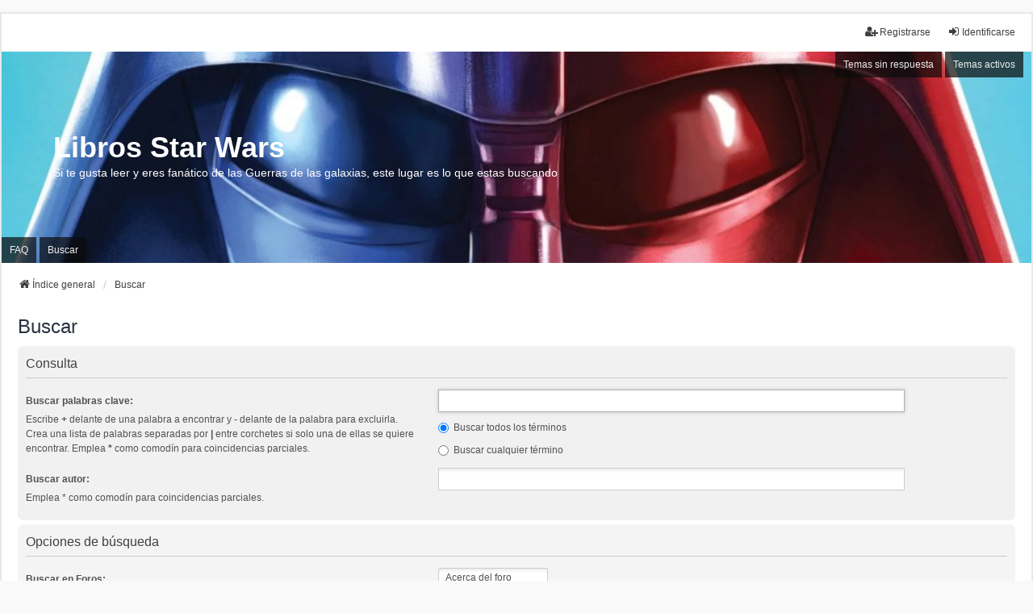

--- FILE ---
content_type: text/html; charset=UTF-8
request_url: https://librosstarwars.com.ar/search.php?sid=d241c2e7d7e45f2e19ad4bccbdc321a4
body_size: 4029
content:
<!DOCTYPE html>
<html dir="ltr" lang="es">
<head>
<meta charset="utf-8" />
<meta http-equiv="X-UA-Compatible" content="IE=edge">
<meta name="viewport" content="width=device-width, initial-scale=1" />

<title>Libros Star Wars - Buscar</title>

	<link rel="alternate" type="application/atom+xml" title="Feed - Libros Star Wars" href="/app.php/feed?sid=f35cfbc2f3ad4d296c99cd4608c71919">			<link rel="alternate" type="application/atom+xml" title="Feed - Nuevos Temas" href="/app.php/feed/topics?sid=f35cfbc2f3ad4d296c99cd4608c71919">				

<!--
	phpBB style name: we_universal
	Based on style:   prosilver (this is the default phpBB3 style)
	Original author:  Tom Beddard ( http://www.subBlue.com/ )
	Modified by:      nextgen ( http://xeronix.org/ )
	Modified by:      v12mike ( v12mike@ingenious.co.nz )
-->


<link href="./styles/prosilver/theme/stylesheet.css?assets_version=25" rel="stylesheet">
<link href="./assets/css/font-awesome.min.css?assets_version=25" rel="stylesheet">
<link href="./styles/we_universal/theme/common.css?assets_version=25" rel="stylesheet">
<link href="./styles/we_universal/theme/content.css?assets_version=25" rel="stylesheet">
<link href="./styles/we_universal/theme/cp.css?assets_version=25" rel="stylesheet">
<link href="./styles/we_universal/theme/forms.css?assets_version=25" rel="stylesheet">
<link href="./styles/we_universal/theme/colours.css?assets_version=25" rel="stylesheet">
<link href="./styles/we_universal/theme/responsive.css?assets_version=25" rel="stylesheet">
<link href="./styles/we_universal/theme/custom.css?assets_version=25" rel="stylesheet">




<!--[if lte IE 9]>
	<link href="./styles/prosilver/theme/tweaks.css?assets_version=25" rel="stylesheet">
<![endif]-->





<!--[if lt IE 9]>
	<script src="./styles/we_universal/template/html5shiv.min.js"></script>
<![endif]-->

</head>
<body id="phpbb" class="nojs notouch section-search ltr  logged-out">


<div id="wrap" class="wrap">
	<a id="top" class="top-anchor" accesskey="t"></a>

	<div class="inventea-headerbar">
		<nav class="inventea-wrapper inventea-userbar">
			<div class="dropdown-container hidden inventea-mobile-dropdown-menu">
	<a href="#" class="dropdown-trigger inventea-toggle"><i class="icon fa fa-bars"></i></a>
	<div class="dropdown hidden">
	<div class="pointer"><div class="pointer-inner"></div></div>
	<ul class="dropdown-contents" role="menubar">

		
		<li>
			<a href="./index.php?sid=f35cfbc2f3ad4d296c99cd4608c71919" role="menuitem">
				<i class="icon fa fa-fw fa-home" aria-hidden="true"></i>
				<span>Índice general</span>
			</a>
		</li>		
		
		<li data-skip-responsive="true">
			<a id="menu_faq" href="/app.php/help/faq?sid=f35cfbc2f3ad4d296c99cd4608c71919" rel="help" title="Preguntas Frecuentes" role="menuitem">
				<i class="icon fa-question-circle fa-fw" aria-hidden="true"></i><span>FAQ</span>
			</a>
		</li>
		
					<li>
				<a href="./search.php?sid=f35cfbc2f3ad4d296c99cd4608c71919" role="menuitem">
					<i class="icon fa-search fa-fw" aria-hidden="true"></i><span>Buscar</span>
				</a>
			</li>

			
			
				

			<li>
				<a href="./search.php?search_id=unanswered&amp;sid=f35cfbc2f3ad4d296c99cd4608c71919" role="menuitem">
					<i class="icon fa-file-o fa-fw icon-gray" aria-hidden="true"></i><span>Temas sin respuesta</span>
				</a>
			</li>
			<li>
				<a href="./search.php?search_id=active_topics&amp;sid=f35cfbc2f3ad4d296c99cd4608c71919" role="menuitem">
					<i class="icon fa-file-o fa-fw icon-blue" aria-hidden="true"></i><span>Temas activos</span>
				</a>
			</li>
			<li class="separator"></li>
		
		
										
				                    </ul>
    </div>
</div>


			<ul class="linklist bulletin inventea-user-menu" role="menubar">
																		<li class="small-icon rightside" data-skip-responsive="true"><a href="./ucp.php?mode=login&amp;redirect=search.php&amp;sid=f35cfbc2f3ad4d296c99cd4608c71919" title="Identificarse" accesskey="x" role="menuitem"><i class="icon fa-fw fa-sign-in" aria-hidden="true"></i>Identificarse</a></li>
											<li class="small-icon rightside" data-skip-responsive="true"><a href="./ucp.php?mode=register&amp;sid=f35cfbc2f3ad4d296c99cd4608c71919" role="menuitem"><i class="icon fa-fw fa-user-plus" aria-hidden="true"></i>Registrarse</a></li>
										
										
							</ul>
		</nav>
	</div>

		<div class="inventea-header inventea-wrapper">
			<header>
			
						<nav>
			<div class="inventea-posts-menu">
				<ul class="inventea-menu" role="menubar">
																														<li>
						<a href="./search.php?search_id=unanswered&amp;sid=f35cfbc2f3ad4d296c99cd4608c71919" role="menuitem">Temas sin respuesta</a>
					</li>
					<li>
						<a href="./search.php?search_id=active_topics&amp;sid=f35cfbc2f3ad4d296c99cd4608c71919" role="menuitem">Temas activos</a>
					</li>
														</ul>
			</div>
			</nav>
			<div class="inventea-dashboard" role="banner">
				<a href="./index.php?sid=f35cfbc2f3ad4d296c99cd4608c71919" title="Índice general">
					<div class="inventea-sitename">
						<h1>Libros Star Wars</h1>
						<span>Si te gusta leer y eres fanático de las Guerras de las galaxias, este lugar es lo que estas buscando</span>
					</div>
				</a>
				<img class="inventea-dashboard-image" src="./styles/we_universal/theme/images/dashboard.jpg?assets_version=25" alt="forum header image">
			</div>

			<nav>
				<div class="inventea-forum-menu">
					<ul class="inventea-menu" role="menubar">
												<li id="button_faq">
							<a href="/app.php/help/faq?sid=f35cfbc2f3ad4d296c99cd4608c71919" rel="help" title="Preguntas Frecuentes" role="menuitem">FAQ</a>
						</li>
												<li>
							<a href="./search.php?sid=f35cfbc2f3ad4d296c99cd4608c71919" role="menuitem">Buscar</a>
						</li>
																																			</ul>
				</div>
			</nav>
				</header>
	</div>

	<div class="inventea-wrapper inventea-content" role="main">
		
		<ul id="nav-breadcrumbs" class="linklist navlinks" role="menubar">
			
						
			
			<li class="breadcrumbs" itemscope itemtype="https://schema.org/BreadcrumbList">
    			
								<span class="crumb" itemtype="https://schema.org/ListItem" itemprop="itemListElement" itemscope><a itemprop="item" href="./index.php?sid=f35cfbc2f3ad4d296c99cd4608c71919" accesskey="h" data-navbar-reference="index"><i class="icon fa-home fa-fw"></i><span itemprop="name">Índice general</span></a><meta itemprop="position" content="1" /></span>
    													
										<span class="crumb" itemtype="https://schema.org/ListItem" itemprop="itemListElement" itemscope><a itemprop="item" href="./search.php?sid=f35cfbc2f3ad4d296c99cd4608c71919"><span itemprop="name">Buscar</span></a><meta itemprop="position" content="2" /></span>
					    			
							</li>
					</ul>

		
		
<h2 class="solo">Buscar</h2>

<form method="get" action="./search.php" data-focus="keywords">

<div class="panel">
	<div class="inner">
	<h3>Consulta</h3>

		<fieldset>
		<dl>
		<dt><label for="keywords">Buscar palabras clave:</label><br /><span>Escribe <strong>+</strong> delante de una palabra a encontrar y <strong>-</strong> delante de la palabra para excluirla. Crea una lista de palabras separadas por <strong>|</strong> entre corchetes si solo una de ellas se quiere encontrar. Emplea <strong>*</strong> como comodín para coincidencias parciales.</span></dt>
		<dd><input type="search" class="inputbox" name="keywords" id="keywords" size="40" title="Buscar palabras clave" /></dd>
		<dd><label for="terms1"><input type="radio" name="terms" id="terms1" value="all" checked="checked" /> Buscar todos los términos</label></dd>
		<dd><label for="terms2"><input type="radio" name="terms" id="terms2" value="any" /> Buscar cualquier término</label></dd>
	</dl>
	<dl>
		<dt><label for="author">Buscar autor:</label><br /><span>Emplea * como comodín para coincidencias parciales.</span></dt>
		<dd><input type="search" class="inputbox" name="author" id="author" size="40" title="Buscar autor" /></dd>
	</dl>
		</fieldset>
	
	</div>
</div>

<div class="panel bg2">
	<div class="inner">

	<h3>Opciones de búsqueda</h3>

		<fieldset>
		<dl>
		<dt><label for="search_forum">Buscar en Foros:</label><br /><span>Selecciona el Foro o Foros en los que deseas buscar. Para agilizar puedes buscar en los subforos seleccionando el Foro padre y habilitar la búsqueda en los subforos (en Opciones de búsqueda).</span></dt>
		<dd><select name="fid[]" id="search_forum" multiple="multiple" size="8" title="Buscar en Foros"><option value="3">Acerca del foro</option><option value="9">General</option><option value="14">Venta e intercambio</option><option value="11">Descargas</option><option value="15">&nbsp; &nbsp;Fan fiction</option></select></dd>
	</dl>
	<dl>
		<dt><label for="search_child1">Buscar en subforos:</label></dt>
		<dd>
			<label for="search_child1"><input type="radio" name="sc" id="search_child1" value="1" checked="checked" /> Sí</label>
			<label for="search_child2"><input type="radio" name="sc" id="search_child2" value="0" /> No</label>
		</dd>
	</dl>
	<dl>
		<dt><label for="sf1">Buscar en :</label></dt>
		<dd><label for="sf1"><input type="radio" name="sf" id="sf1" value="all" checked="checked" /> Título y texto del mensaje</label></dd>
		<dd><label for="sf2"><input type="radio" name="sf" id="sf2" value="msgonly" /> Solo el texto del mensaje</label></dd>
		<dd><label for="sf3"><input type="radio" name="sf" id="sf3" value="titleonly" /> Solo títulos</label></dd>
		<dd><label for="sf4"><input type="radio" name="sf" id="sf4" value="firstpost" /> Solo el primer mensaje de los temas</label></dd>
	</dl>
	
	<hr class="dashed" />

		<dl>
		<dt><label for="show_results1">Mostrar resultados como:</label></dt>
		<dd>
			<label for="show_results1"><input type="radio" name="sr" id="show_results1" value="posts" checked="checked" /> Mensajes</label>
			<label for="show_results2"><input type="radio" name="sr" id="show_results2" value="topics" /> Temas</label>
		</dd>
	</dl>
	<dl>
		<dt><label for="sd">Ordenar resultados por:</label></dt>
		<dd><select name="sk" id="sk"><option value="a">Autor</option><option value="t" selected="selected">Fecha</option><option value="f">Foro</option><option value="i">Título del Tema</option><option value="s">Asunto del mensaje</option></select>&nbsp;
			<label for="sa"><input type="radio" name="sd" id="sa" value="a" /> Ascendente</label>
			<label for="sd"><input type="radio" name="sd" id="sd" value="d" checked="checked" /> Descendente</label>
		</dd>
	</dl>
	<dl>
		<dt><label>Limitar resultados previos a:</label></dt>
		<dd><select name="st" id="st"><option value="0" selected="selected">Todos los resultados</option><option value="1">1 día</option><option value="7">7 días</option><option value="14">2 semanas</option><option value="30">1 mes</option><option value="90">3 meses</option><option value="180">6 meses</option><option value="365">1 año</option></select></dd>
	</dl>
	<dl>
		<dt>
			<label for="ch">Mostrar los primeros:</label>
			<br><span>Establece en 0 para mostrar todo el mensaje.</span>
		</dt>
		<dd><input id="ch" name="ch" type="number" value="300" min="0" max="9999" title="Mostrar los primeros"> Caracteres del mensaje</dd>
	</dl>
		</fieldset>
	
	</div>
</div>

<div class="panel bg3">
	<div class="inner">

	<fieldset class="submit-buttons">
		<input type="hidden" name="t" value="0" />
<input type="hidden" name="sid" value="f35cfbc2f3ad4d296c99cd4608c71919" />

		<input type="submit" name="submit" value="Buscar" class="button1" />
	</fieldset>

	</div>
</div>

</form>


				
			</div>

	<div class="inventea-footer-wrapper">
		<div id="page-footer" class="inventea-footer" role="contentinfo">
			<nav>
	<ul id="nav-footer" class="nav-footer linklist" role="menubar">
		<li class="breadcrumbs">
									<span class="crumb"><a href="./index.php?sid=f35cfbc2f3ad4d296c99cd4608c71919" data-navbar-reference="index"><span>Índice general</span></a></span>					</li>

				
				
					<li class="small-icon">
				<a href="./ucp.php?mode=delete_cookies&amp;sid=f35cfbc2f3ad4d296c99cd4608c71919" data-ajax="true" data-refresh="true" role="menuitem">Borrar cookies</a>
			</li>
		
				<li>Todos los horarios son <span title="UTC-3">UTC-03:00</span></li>
			</ul>
</nav>

			<footer class="inventea-credits">
								<p class="footer-row">
					<span class="footer-copyright">Desarrollado por <a href="https://www.phpbb.com/">phpBB</a>&reg; Forum Software &copy; phpBB Limited</span>
				</p>
								<p class="footer-row">
					<span class="footer-copyright">Traducción al español por <a href="https://www.phpbb-es.com/">phpBB España</a></span>
				</p>
								<p class="footer-row">
					<span class="footer-copyright">Style <a href="https://phpbb.com/customise/db/style/we_universal">we_universal</a>  created by INVENTEA & v12mike</span>
				</p>
								<p class="footer-row" role="menu">
					<a class="footer-link" href="./ucp.php?mode=privacy&amp;sid=f35cfbc2f3ad4d296c99cd4608c71919" title="Privacidad" role="menuitem">
						<span class="footer-link-text">Privacidad</span>
					</a>
					|
					<a class="footer-link" href="./ucp.php?mode=terms&amp;sid=f35cfbc2f3ad4d296c99cd4608c71919" title="Condiciones" role="menuitem">
						<span class="footer-link-text">Condiciones</span>
					</a>
				</p>
											</footer>
		</div>
	</div>

	<div id="darkenwrapper" class="darkenwrapper" data-ajax-error-title="Error AJAX" data-ajax-error-text="Algo salió mal al procesar tu solicitud." data-ajax-error-text-abort="Solicitud abortada por el usuario." data-ajax-error-text-timeout="Tu solicitud ha agotado el tiempo, por favor, inténtalo de nuevo." data-ajax-error-text-parsererror="Algo salió mal con la solicitud y el servidor devuelve una respuesta no válida.">
		<div id="darken" class="darken">&nbsp;</div>
	</div>

	<div id="phpbb_alert" class="phpbb_alert" data-l-err="Error" data-l-timeout-processing-req="Tiempo de espera agotado.">
		<a href="#" class="alert_close">
			<i class="icon fa-times-circle fa-fw" aria-hidden="true"></i>
		</a>
	<h3 class="alert_title">&nbsp;</h3><p class="alert_text"></p>
	</div>
	<div id="phpbb_confirm" class="phpbb_alert">
		<a href="#" class="alert_close">
			<i class="icon fa-times-circle fa-fw" aria-hidden="true"></i>
		</a>
		<div class="alert_text"></div>
	</div>

<div>
	<a id="bottom" class="anchor" accesskey="z"></a>
	</div>
</div>

<script src="./assets/javascript/jquery-3.6.0.min.js?assets_version=25"></script>
<script src="./assets/javascript/core.js?assets_version=25"></script>



<script src="./styles/prosilver/template/forum_fn.js?assets_version=25"></script>
<script src="./styles/prosilver/template/ajax.js?assets_version=25"></script>



</body>
</html>
